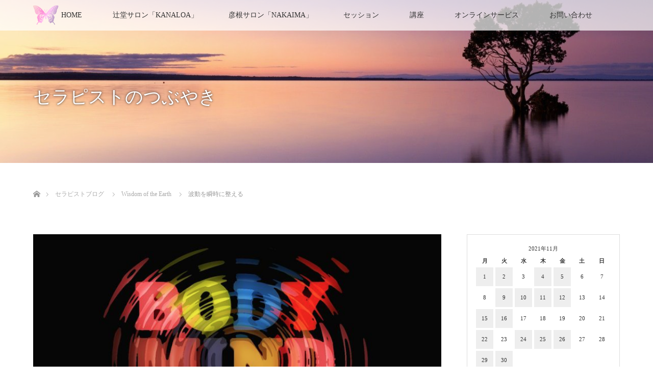

--- FILE ---
content_type: text/html; charset=UTF-8
request_url: http://kanaloart.com/2021/11/01/%E6%B3%A2%E5%8B%95%E3%82%92%E7%9E%AC%E6%99%82%E3%81%AB%E6%95%B4%E3%81%88%E3%82%8B/
body_size: 15034
content:
<!DOCTYPE html>
<html class="pc" lang="ja">
<head>
<meta charset="UTF-8">
<!--[if IE]><meta http-equiv="X-UA-Compatible" content="IE=edge"><![endif]-->
<meta name="viewport" content="width=device-width">
<title>波動を瞬時に整える | Healing Salon KANALOA</title>
<meta name="description" content="先週末、通勤時にまた金木犀の香りを感じました。今年は３回目？金木犀は温度変化を感じることによって花が咲く、と書いてある記事があったけど、確かに、寒くなったり暑くなったりが何度もあったよね。">
<link rel="pingback" href="http://kanaloart.com/xmlrpc.php">
<meta name='robots' content='max-image-preview:large' />
<link rel="alternate" type="application/rss+xml" title="Healing Salon KANALOA &raquo; フィード" href="http://kanaloart.com/feed/" />
<link rel="alternate" type="application/rss+xml" title="Healing Salon KANALOA &raquo; コメントフィード" href="http://kanaloart.com/comments/feed/" />
<link rel="alternate" title="oEmbed (JSON)" type="application/json+oembed" href="http://kanaloart.com/wp-json/oembed/1.0/embed?url=http%3A%2F%2Fkanaloart.com%2F2021%2F11%2F01%2F%25e6%25b3%25a2%25e5%258b%2595%25e3%2582%2592%25e7%259e%25ac%25e6%2599%2582%25e3%2581%25ab%25e6%2595%25b4%25e3%2581%2588%25e3%2582%258b%2F" />
<link rel="alternate" title="oEmbed (XML)" type="text/xml+oembed" href="http://kanaloart.com/wp-json/oembed/1.0/embed?url=http%3A%2F%2Fkanaloart.com%2F2021%2F11%2F01%2F%25e6%25b3%25a2%25e5%258b%2595%25e3%2582%2592%25e7%259e%25ac%25e6%2599%2582%25e3%2581%25ab%25e6%2595%25b4%25e3%2581%2588%25e3%2582%258b%2F&#038;format=xml" />
<style id='wp-img-auto-sizes-contain-inline-css' type='text/css'>
img:is([sizes=auto i],[sizes^="auto," i]){contain-intrinsic-size:3000px 1500px}
/*# sourceURL=wp-img-auto-sizes-contain-inline-css */
</style>
<link rel='stylesheet' id='style-css' href='http://kanaloart.com/wp-content/themes/lotus_tcd039/style.css?ver=2.0.2' type='text/css' media='all' />
<style id='wp-emoji-styles-inline-css' type='text/css'>

	img.wp-smiley, img.emoji {
		display: inline !important;
		border: none !important;
		box-shadow: none !important;
		height: 1em !important;
		width: 1em !important;
		margin: 0 0.07em !important;
		vertical-align: -0.1em !important;
		background: none !important;
		padding: 0 !important;
	}
/*# sourceURL=wp-emoji-styles-inline-css */
</style>
<link rel='stylesheet' id='wp-block-library-css' href='http://kanaloart.com/wp-includes/css/dist/block-library/style.min.css?ver=6.9' type='text/css' media='all' />
<style id='global-styles-inline-css' type='text/css'>
:root{--wp--preset--aspect-ratio--square: 1;--wp--preset--aspect-ratio--4-3: 4/3;--wp--preset--aspect-ratio--3-4: 3/4;--wp--preset--aspect-ratio--3-2: 3/2;--wp--preset--aspect-ratio--2-3: 2/3;--wp--preset--aspect-ratio--16-9: 16/9;--wp--preset--aspect-ratio--9-16: 9/16;--wp--preset--color--black: #000000;--wp--preset--color--cyan-bluish-gray: #abb8c3;--wp--preset--color--white: #ffffff;--wp--preset--color--pale-pink: #f78da7;--wp--preset--color--vivid-red: #cf2e2e;--wp--preset--color--luminous-vivid-orange: #ff6900;--wp--preset--color--luminous-vivid-amber: #fcb900;--wp--preset--color--light-green-cyan: #7bdcb5;--wp--preset--color--vivid-green-cyan: #00d084;--wp--preset--color--pale-cyan-blue: #8ed1fc;--wp--preset--color--vivid-cyan-blue: #0693e3;--wp--preset--color--vivid-purple: #9b51e0;--wp--preset--gradient--vivid-cyan-blue-to-vivid-purple: linear-gradient(135deg,rgb(6,147,227) 0%,rgb(155,81,224) 100%);--wp--preset--gradient--light-green-cyan-to-vivid-green-cyan: linear-gradient(135deg,rgb(122,220,180) 0%,rgb(0,208,130) 100%);--wp--preset--gradient--luminous-vivid-amber-to-luminous-vivid-orange: linear-gradient(135deg,rgb(252,185,0) 0%,rgb(255,105,0) 100%);--wp--preset--gradient--luminous-vivid-orange-to-vivid-red: linear-gradient(135deg,rgb(255,105,0) 0%,rgb(207,46,46) 100%);--wp--preset--gradient--very-light-gray-to-cyan-bluish-gray: linear-gradient(135deg,rgb(238,238,238) 0%,rgb(169,184,195) 100%);--wp--preset--gradient--cool-to-warm-spectrum: linear-gradient(135deg,rgb(74,234,220) 0%,rgb(151,120,209) 20%,rgb(207,42,186) 40%,rgb(238,44,130) 60%,rgb(251,105,98) 80%,rgb(254,248,76) 100%);--wp--preset--gradient--blush-light-purple: linear-gradient(135deg,rgb(255,206,236) 0%,rgb(152,150,240) 100%);--wp--preset--gradient--blush-bordeaux: linear-gradient(135deg,rgb(254,205,165) 0%,rgb(254,45,45) 50%,rgb(107,0,62) 100%);--wp--preset--gradient--luminous-dusk: linear-gradient(135deg,rgb(255,203,112) 0%,rgb(199,81,192) 50%,rgb(65,88,208) 100%);--wp--preset--gradient--pale-ocean: linear-gradient(135deg,rgb(255,245,203) 0%,rgb(182,227,212) 50%,rgb(51,167,181) 100%);--wp--preset--gradient--electric-grass: linear-gradient(135deg,rgb(202,248,128) 0%,rgb(113,206,126) 100%);--wp--preset--gradient--midnight: linear-gradient(135deg,rgb(2,3,129) 0%,rgb(40,116,252) 100%);--wp--preset--font-size--small: 13px;--wp--preset--font-size--medium: 20px;--wp--preset--font-size--large: 36px;--wp--preset--font-size--x-large: 42px;--wp--preset--spacing--20: 0.44rem;--wp--preset--spacing--30: 0.67rem;--wp--preset--spacing--40: 1rem;--wp--preset--spacing--50: 1.5rem;--wp--preset--spacing--60: 2.25rem;--wp--preset--spacing--70: 3.38rem;--wp--preset--spacing--80: 5.06rem;--wp--preset--shadow--natural: 6px 6px 9px rgba(0, 0, 0, 0.2);--wp--preset--shadow--deep: 12px 12px 50px rgba(0, 0, 0, 0.4);--wp--preset--shadow--sharp: 6px 6px 0px rgba(0, 0, 0, 0.2);--wp--preset--shadow--outlined: 6px 6px 0px -3px rgb(255, 255, 255), 6px 6px rgb(0, 0, 0);--wp--preset--shadow--crisp: 6px 6px 0px rgb(0, 0, 0);}:where(.is-layout-flex){gap: 0.5em;}:where(.is-layout-grid){gap: 0.5em;}body .is-layout-flex{display: flex;}.is-layout-flex{flex-wrap: wrap;align-items: center;}.is-layout-flex > :is(*, div){margin: 0;}body .is-layout-grid{display: grid;}.is-layout-grid > :is(*, div){margin: 0;}:where(.wp-block-columns.is-layout-flex){gap: 2em;}:where(.wp-block-columns.is-layout-grid){gap: 2em;}:where(.wp-block-post-template.is-layout-flex){gap: 1.25em;}:where(.wp-block-post-template.is-layout-grid){gap: 1.25em;}.has-black-color{color: var(--wp--preset--color--black) !important;}.has-cyan-bluish-gray-color{color: var(--wp--preset--color--cyan-bluish-gray) !important;}.has-white-color{color: var(--wp--preset--color--white) !important;}.has-pale-pink-color{color: var(--wp--preset--color--pale-pink) !important;}.has-vivid-red-color{color: var(--wp--preset--color--vivid-red) !important;}.has-luminous-vivid-orange-color{color: var(--wp--preset--color--luminous-vivid-orange) !important;}.has-luminous-vivid-amber-color{color: var(--wp--preset--color--luminous-vivid-amber) !important;}.has-light-green-cyan-color{color: var(--wp--preset--color--light-green-cyan) !important;}.has-vivid-green-cyan-color{color: var(--wp--preset--color--vivid-green-cyan) !important;}.has-pale-cyan-blue-color{color: var(--wp--preset--color--pale-cyan-blue) !important;}.has-vivid-cyan-blue-color{color: var(--wp--preset--color--vivid-cyan-blue) !important;}.has-vivid-purple-color{color: var(--wp--preset--color--vivid-purple) !important;}.has-black-background-color{background-color: var(--wp--preset--color--black) !important;}.has-cyan-bluish-gray-background-color{background-color: var(--wp--preset--color--cyan-bluish-gray) !important;}.has-white-background-color{background-color: var(--wp--preset--color--white) !important;}.has-pale-pink-background-color{background-color: var(--wp--preset--color--pale-pink) !important;}.has-vivid-red-background-color{background-color: var(--wp--preset--color--vivid-red) !important;}.has-luminous-vivid-orange-background-color{background-color: var(--wp--preset--color--luminous-vivid-orange) !important;}.has-luminous-vivid-amber-background-color{background-color: var(--wp--preset--color--luminous-vivid-amber) !important;}.has-light-green-cyan-background-color{background-color: var(--wp--preset--color--light-green-cyan) !important;}.has-vivid-green-cyan-background-color{background-color: var(--wp--preset--color--vivid-green-cyan) !important;}.has-pale-cyan-blue-background-color{background-color: var(--wp--preset--color--pale-cyan-blue) !important;}.has-vivid-cyan-blue-background-color{background-color: var(--wp--preset--color--vivid-cyan-blue) !important;}.has-vivid-purple-background-color{background-color: var(--wp--preset--color--vivid-purple) !important;}.has-black-border-color{border-color: var(--wp--preset--color--black) !important;}.has-cyan-bluish-gray-border-color{border-color: var(--wp--preset--color--cyan-bluish-gray) !important;}.has-white-border-color{border-color: var(--wp--preset--color--white) !important;}.has-pale-pink-border-color{border-color: var(--wp--preset--color--pale-pink) !important;}.has-vivid-red-border-color{border-color: var(--wp--preset--color--vivid-red) !important;}.has-luminous-vivid-orange-border-color{border-color: var(--wp--preset--color--luminous-vivid-orange) !important;}.has-luminous-vivid-amber-border-color{border-color: var(--wp--preset--color--luminous-vivid-amber) !important;}.has-light-green-cyan-border-color{border-color: var(--wp--preset--color--light-green-cyan) !important;}.has-vivid-green-cyan-border-color{border-color: var(--wp--preset--color--vivid-green-cyan) !important;}.has-pale-cyan-blue-border-color{border-color: var(--wp--preset--color--pale-cyan-blue) !important;}.has-vivid-cyan-blue-border-color{border-color: var(--wp--preset--color--vivid-cyan-blue) !important;}.has-vivid-purple-border-color{border-color: var(--wp--preset--color--vivid-purple) !important;}.has-vivid-cyan-blue-to-vivid-purple-gradient-background{background: var(--wp--preset--gradient--vivid-cyan-blue-to-vivid-purple) !important;}.has-light-green-cyan-to-vivid-green-cyan-gradient-background{background: var(--wp--preset--gradient--light-green-cyan-to-vivid-green-cyan) !important;}.has-luminous-vivid-amber-to-luminous-vivid-orange-gradient-background{background: var(--wp--preset--gradient--luminous-vivid-amber-to-luminous-vivid-orange) !important;}.has-luminous-vivid-orange-to-vivid-red-gradient-background{background: var(--wp--preset--gradient--luminous-vivid-orange-to-vivid-red) !important;}.has-very-light-gray-to-cyan-bluish-gray-gradient-background{background: var(--wp--preset--gradient--very-light-gray-to-cyan-bluish-gray) !important;}.has-cool-to-warm-spectrum-gradient-background{background: var(--wp--preset--gradient--cool-to-warm-spectrum) !important;}.has-blush-light-purple-gradient-background{background: var(--wp--preset--gradient--blush-light-purple) !important;}.has-blush-bordeaux-gradient-background{background: var(--wp--preset--gradient--blush-bordeaux) !important;}.has-luminous-dusk-gradient-background{background: var(--wp--preset--gradient--luminous-dusk) !important;}.has-pale-ocean-gradient-background{background: var(--wp--preset--gradient--pale-ocean) !important;}.has-electric-grass-gradient-background{background: var(--wp--preset--gradient--electric-grass) !important;}.has-midnight-gradient-background{background: var(--wp--preset--gradient--midnight) !important;}.has-small-font-size{font-size: var(--wp--preset--font-size--small) !important;}.has-medium-font-size{font-size: var(--wp--preset--font-size--medium) !important;}.has-large-font-size{font-size: var(--wp--preset--font-size--large) !important;}.has-x-large-font-size{font-size: var(--wp--preset--font-size--x-large) !important;}
/*# sourceURL=global-styles-inline-css */
</style>

<style id='classic-theme-styles-inline-css' type='text/css'>
/*! This file is auto-generated */
.wp-block-button__link{color:#fff;background-color:#32373c;border-radius:9999px;box-shadow:none;text-decoration:none;padding:calc(.667em + 2px) calc(1.333em + 2px);font-size:1.125em}.wp-block-file__button{background:#32373c;color:#fff;text-decoration:none}
/*# sourceURL=/wp-includes/css/classic-themes.min.css */
</style>
<link rel='stylesheet' id='wpdm-fonticon-css' href='http://kanaloart.com/wp-content/plugins/download-manager/assets/wpdm-iconfont/css/wpdm-icons.css?ver=6.9' type='text/css' media='all' />
<link rel='stylesheet' id='wpdm-front-css' href='http://kanaloart.com/wp-content/plugins/download-manager/assets/css/front.min.css?ver=6.9' type='text/css' media='all' />
<script type="text/javascript" src="http://kanaloart.com/wp-includes/js/jquery/jquery.min.js?ver=3.7.1" id="jquery-core-js"></script>
<script type="text/javascript" src="http://kanaloart.com/wp-includes/js/jquery/jquery-migrate.min.js?ver=3.4.1" id="jquery-migrate-js"></script>
<script type="text/javascript" src="http://kanaloart.com/wp-content/plugins/download-manager/assets/js/wpdm.min.js?ver=6.9" id="wpdm-frontend-js-js"></script>
<script type="text/javascript" id="wpdm-frontjs-js-extra">
/* <![CDATA[ */
var wpdm_url = {"home":"http://kanaloart.com/","site":"http://kanaloart.com/","ajax":"http://kanaloart.com/wp-admin/admin-ajax.php"};
var wpdm_js = {"spinner":"\u003Ci class=\"wpdm-icon wpdm-sun wpdm-spin\"\u003E\u003C/i\u003E","client_id":"e5f6a985f2456c0e08c6a231c5d2a06c"};
var wpdm_strings = {"pass_var":"\u30d1\u30b9\u30ef\u30fc\u30c9\u78ba\u8a8d\u5b8c\u4e86 !","pass_var_q":"\u30c0\u30a6\u30f3\u30ed\u30fc\u30c9\u3092\u958b\u59cb\u3059\u308b\u306b\u306f\u3001\u6b21\u306e\u30dc\u30bf\u30f3\u3092\u30af\u30ea\u30c3\u30af\u3057\u3066\u304f\u3060\u3055\u3044\u3002","start_dl":"\u30c0\u30a6\u30f3\u30ed\u30fc\u30c9\u958b\u59cb"};
//# sourceURL=wpdm-frontjs-js-extra
/* ]]> */
</script>
<script type="text/javascript" src="http://kanaloart.com/wp-content/plugins/download-manager/assets/js/front.min.js?ver=3.3.37" id="wpdm-frontjs-js"></script>
<link rel="https://api.w.org/" href="http://kanaloart.com/wp-json/" /><link rel="alternate" title="JSON" type="application/json" href="http://kanaloart.com/wp-json/wp/v2/posts/3103" /><link rel="canonical" href="http://kanaloart.com/2021/11/01/%e6%b3%a2%e5%8b%95%e3%82%92%e7%9e%ac%e6%99%82%e3%81%ab%e6%95%b4%e3%81%88%e3%82%8b/" />
<link rel='shortlink' href='http://kanaloart.com/?p=3103' />

<link rel="stylesheet" media="screen and (max-width:770px)" href="http://kanaloart.com/wp-content/themes/lotus_tcd039/responsive.css?ver=2.0.2">
<link rel="stylesheet" href="http://kanaloart.com/wp-content/themes/lotus_tcd039/css/footer-bar.css?ver=2.0.2">

<script src="http://kanaloart.com/wp-content/themes/lotus_tcd039/js/jquery.easing.1.3.js?ver=2.0.2"></script>
<script src="http://kanaloart.com/wp-content/themes/lotus_tcd039/js/jscript.js?ver=2.0.2"></script>
<script src="http://kanaloart.com/wp-content/themes/lotus_tcd039/js/functions.js?ver=2.0.2"></script>
<script src="http://kanaloart.com/wp-content/themes/lotus_tcd039/js/comment.js?ver=2.0.2"></script>
<script src="http://kanaloart.com/wp-content/themes/lotus_tcd039/js/header_fix.js?ver=2.0.2"></script>

<style type="text/css">
body, input, textarea { font-family: "Times New Roman" , "游明朝" , "Yu Mincho" , "游明朝体" , "YuMincho" , "ヒラギノ明朝 Pro W3" , "Hiragino Mincho Pro" , "HiraMinProN-W3" , "HGS明朝E" , "ＭＳ Ｐ明朝" , "MS PMincho" , serif; }
.rich_font { font-weight:500; font-family: "Times New Roman" , "游明朝" , "Yu Mincho" , "游明朝体" , "YuMincho" , "ヒラギノ明朝 Pro W3" , "Hiragino Mincho Pro" , "HiraMinProN-W3" , "HGS明朝E" , "ＭＳ Ｐ明朝" , "MS PMincho" , serif; }

body { font-size:15px; }

.pc #header .logo { font-size:21px; }
.mobile #header .logo { font-size:18px; }
.pc #header .desc { font-size:12px; }
#footer_logo .logo { font-size:40px; }
#footer_logo .desc { font-size:12px; }
.pc #header #logo_text_fixed .logo { font-size:21px; }

.index_box_list .image img, #index_blog_list li .image img, #related_post li a.image img, .styled_post_list1 .image img, #recent_news .image img{
  -webkit-transition: all 0.35s ease-in-out; -moz-transition: all 0.35s ease-in-out; transition: all 0.35s ease-in-out;
  -webkit-transform: scale(1); -moz-transform: scale(1); -ms-transform: scale(1); -o-transform: scale(1); transform: scale(1);
  -webkit-backface-visibility:hidden; backface-visibility:hidden;
}
.index_box_list .image a:hover img, #index_blog_list li .image:hover img, #related_post li a.image:hover img, .styled_post_list1 .image:hover img, #recent_news .image:hover img{
 -webkit-transform: scale(1.2); -moz-transform: scale(1.2); -ms-transform: scale(1.2); -o-transform: scale(1.2); transform: scale(1.2);
}

.pc .home #header_top{ background:rgba(255,255,255,1) }
.pc .home #global_menu{ background:rgba(255,255,255,0.7) }
.pc .header_fix #header{ background:rgba(255,255,255,1) }
	.pc .not_home #header{ background:rgba(255,255,255,0.7) }
.pc .not_home.header_fix2 #header{ background:rgba(255,255,255,1) }
.pc #global_menu > ul > li > a{ color:#333333; }

.pc #index_content2 .catchphrase .headline { font-size:40px; }
.pc #index_content2 .catchphrase .desc { font-size:15px; }

#post_title { font-size:30px; }
.post_content { font-size:15px; }

a:hover, #comment_header ul li a:hover, .pc #global_menu > ul > li.active > a, .pc #global_menu li.current-menu-item > a, .pc #global_menu > ul > li > a:hover, #header_logo .logo a:hover, #bread_crumb li.home a:hover:before, #bread_crumb li a:hover,
 .footer_menu li:first-child a, .footer_menu li:only-child a, #previous_next_post a:hover, .color_headline
  { color:#D86F7C; }

.pc #global_menu ul ul a, #return_top a, .next_page_link a:hover, .page_navi a:hover, .collapse_category_list li a:hover .count, .index_archive_link a:hover, .slick-arrow:hover, #header_logo_index .link:hover,
 #previous_next_page a:hover, .page_navi p.back a:hover, .collapse_category_list li a:hover .count, .mobile #global_menu li a:hover,
  #wp-calendar td a:hover, #wp-calendar #prev a:hover, #wp-calendar #next a:hover, .widget_search #search-btn input:hover, .widget_search #searchsubmit:hover, .side_widget.google_search #searchsubmit:hover,
   #submit_comment:hover, #comment_header ul li a:hover, #comment_header ul li.comment_switch_active a, #comment_header #comment_closed p, #post_pagination a:hover, #post_pagination p, a.menu_button:hover, .mobile .footer_menu a:hover, .mobile #footer_menu_bottom li a:hover
    { background-color:#D86F7C; }

.pc #global_menu ul ul a:hover, #return_top a:hover
 { background-color:#BD5E68; }

.side_headline, #footer_address, #recent_news .headline, .page_navi span.current
 { background-color:#F2D2D0; }

#index_content1_top
 { background-color:#F1D2D0; }

#comment_textarea textarea:focus, #guest_info input:focus, #comment_header ul li a:hover, #comment_header ul li.comment_switch_active a, #comment_header #comment_closed p
 { border-color:#D86F7C; }

#comment_header ul li.comment_switch_active a:after, #comment_header #comment_closed p:after
 { border-color:#D86F7C transparent transparent transparent; }

.collapse_category_list li a:before
 { border-color: transparent transparent transparent #D86F7C; }


  #site_loader_spinner { border:4px solid rgba(216,111,124,0.2); border-top-color:#D86F7C; }


</style>


<script type="text/javascript">
jQuery(document).ready(function($){
  $('a').not('a[href^="#"], a[href^="tel"], [href^="javascript:void(0);"], a[target="_blank"]').click(function(){
    var pass = $(this).attr("href");
    $('body').fadeOut();
    setTimeout(function(){
      location.href = pass;
    },300);
    return false;
  });
});
</script>


<style type="text/css"></style><meta name="generator" content="WordPress Download Manager 3.3.37" />
                <style>
        /* WPDM Link Template Styles */        </style>
                <style>

            :root {
                --color-primary: #4a8eff;
                --color-primary-rgb: 74, 142, 255;
                --color-primary-hover: #5998ff;
                --color-primary-active: #3281ff;
                --clr-sec: #6c757d;
                --clr-sec-rgb: 108, 117, 125;
                --clr-sec-hover: #6c757d;
                --clr-sec-active: #6c757d;
                --color-secondary: #6c757d;
                --color-secondary-rgb: 108, 117, 125;
                --color-secondary-hover: #6c757d;
                --color-secondary-active: #6c757d;
                --color-success: #018e11;
                --color-success-rgb: 1, 142, 17;
                --color-success-hover: #0aad01;
                --color-success-active: #0c8c01;
                --color-info: #2CA8FF;
                --color-info-rgb: 44, 168, 255;
                --color-info-hover: #2CA8FF;
                --color-info-active: #2CA8FF;
                --color-warning: #FFB236;
                --color-warning-rgb: 255, 178, 54;
                --color-warning-hover: #FFB236;
                --color-warning-active: #FFB236;
                --color-danger: #ff5062;
                --color-danger-rgb: 255, 80, 98;
                --color-danger-hover: #ff5062;
                --color-danger-active: #ff5062;
                --color-green: #30b570;
                --color-blue: #0073ff;
                --color-purple: #8557D3;
                --color-red: #ff5062;
                --color-muted: rgba(69, 89, 122, 0.6);
                --wpdm-font: "Sen", -apple-system, BlinkMacSystemFont, "Segoe UI", Roboto, Helvetica, Arial, sans-serif, "Apple Color Emoji", "Segoe UI Emoji", "Segoe UI Symbol";
            }

            .wpdm-download-link.btn.btn-primary {
                border-radius: 4px;
            }


        </style>
        </head>
<body id="body" class="wp-singular post-template-default single single-post postid-3103 single-format-standard wp-theme-lotus_tcd039 not_home fix_top">

<div id="site_loader_overlay">
 <div id="site_loader_spinner"></div>
</div>

 <div id="header">
  <div id="header_top">
   <div id="header_logo">
    <div id="logo_image">
 <h1 class="logo">
  <a href="http://kanaloart.com/" title="Healing Salon KANALOA" data-label="Healing Salon KANALOA"><img class="h_logo" src="http://kanaloart.com/wp-content/uploads/2018/10/kanaloa-logo.png?1769234721" alt="Healing Salon KANALOA" title="Healing Salon KANALOA" /></a>
 </h1>
</div>
   </div>
  </div><!-- END #header_top -->
    <div id="header_bottom">
   <a href="#" class="menu_button"><span>menu</span></a>
   <div id="logo_image_fixed">
 <p class="logo"><a href="http://kanaloart.com/" title="Healing Salon KANALOA"><img class="s_logo" src="http://kanaloart.com/wp-content/uploads/2018/10/kotoi-logo1.png?1769234721" alt="Healing Salon KANALOA" title="Healing Salon KANALOA" /></a></p>
</div>
   <div id="global_menu">
    <ul id="menu-%e3%83%88%e3%83%83%e3%83%97" class="menu"><li id="menu-item-120" class="menu-item menu-item-type-post_type menu-item-object-page menu-item-home menu-item-120"><a href="http://kanaloart.com/">HOME</a></li>
<li id="menu-item-210" class="menu-item menu-item-type-custom menu-item-object-custom menu-item-210"><a href="http://kanaloart.com/サロンについて/">辻堂サロン「KANALOA」</a></li>
<li id="menu-item-5740" class="menu-item menu-item-type-post_type menu-item-object-page menu-item-5740"><a href="http://kanaloart.com/%e9%a6%99%e3%82%8alab-nakaima/">彦根サロン「NAKAIMA」</a></li>
<li id="menu-item-558" class="menu-item menu-item-type-post_type menu-item-object-page menu-item-has-children menu-item-558"><a href="http://kanaloart.com/session/">セッション</a>
<ul class="sub-menu">
	<li id="menu-item-6572" class="menu-item menu-item-type-custom menu-item-object-custom menu-item-6572"><a href="http://kanaloart.com/セッションメニュー/0th_medicine/">原点回帰プログラム</a></li>
	<li id="menu-item-5767" class="menu-item menu-item-type-custom menu-item-object-custom menu-item-5767"><a href="http://kanaloart.com/セッションメニュー/1st_medicine/">アロマチャクラヒーリング</a></li>
	<li id="menu-item-2538" class="menu-item menu-item-type-custom menu-item-object-custom menu-item-2538"><a href="http://kanaloart.com/セッションメニュー/2nd_medicine/">アロマ潤いケアセッション</a></li>
	<li id="menu-item-1346" class="menu-item menu-item-type-custom menu-item-object-custom menu-item-1346"><a href="http://kanaloart.com/セッションメニュー/3rd_medicine/">統合セルフケアセッション</a></li>
	<li id="menu-item-192" class="menu-item menu-item-type-custom menu-item-object-custom menu-item-192"><a href="http://kanaloart.com/セッションメニュー/温熱/">サウナトリートメント(期間限定)</a></li>
</ul>
</li>
<li id="menu-item-6683" class="menu-item menu-item-type-custom menu-item-object-custom menu-item-has-children menu-item-6683"><a href="http://kanaloart.com/class/">講座</a>
<ul class="sub-menu">
	<li id="menu-item-198" class="menu-item menu-item-type-custom menu-item-object-custom menu-item-198"><a href="http://kanaloart.com/class/wote基礎/">WOTE 精油＋蒸留基礎講座</a></li>
	<li id="menu-item-199" class="menu-item menu-item-type-custom menu-item-object-custom menu-item-199"><a href="http://kanaloart.com/class/wote認定講座/">WOTE 認定講座(レベル1)</a></li>
</ul>
</li>
<li id="menu-item-6484" class="menu-item menu-item-type-custom menu-item-object-custom menu-item-6484"><a href="http://kanaloart.com/オンラインショップ一覧/">オンラインサービス</a></li>
<li id="menu-item-53" class="menu-item menu-item-type-post_type menu-item-object-page menu-item-53"><a href="http://kanaloart.com/%e3%81%8a%e5%95%8f%e3%81%84%e5%90%88%e3%82%8f%e3%81%9b%e3%83%bb%e3%81%94%e4%ba%88%e7%b4%84/">お問い合わせ</a></li>
</ul>   </div>
  </div><!-- END #header_bottom -->
   </div><!-- END #header -->

    
 <div id="main_contents" class="clearfix">

<div id="header_image">
 <div class="image"><img src="http://kanaloart.com/wp-content/uploads/2020/10/スクリーンショット-2020-10-16-10.22.10-1280x320.png" title="" alt="" /></div>
 <div class="caption" style="text-shadow:0px 0px 4px #333333; color:#FFFFFF; ">
  <p class="title rich_font" style="font-size:35px;">セラピストのつぶやき</p>
 </div>
</div>

<div id="bread_crumb">

<ul class="clearfix">
 <li itemscope="itemscope" itemtype="http://data-vocabulary.org/Breadcrumb" class="home"><a itemprop="url" href="http://kanaloart.com/"><span itemprop="title" >ホーム</span></a></li>

 <li itemscope="itemscope" itemtype="http://data-vocabulary.org/Breadcrumb"><a itemprop="url" href="http://kanaloart.com/2021/11/01/%e6%b3%a2%e5%8b%95%e3%82%92%e7%9e%ac%e6%99%82%e3%81%ab%e6%95%b4%e3%81%88%e3%82%8b/"><span itemprop="title" >セラピストブログ</span></a></li>
 <li itemscope="itemscope" itemtype="http://data-vocabulary.org/Breadcrumb">
   <a itemprop="url" href="http://kanaloart.com/category/%e3%82%a2%e3%83%ad%e3%83%9e%e9%96%a2%e9%80%a3/wisdom-of-the-earth/"><span itemprop="title">Wisdom of the Earth</span></a>
     </li>
 <li class="last">波動を瞬時に整える</li>

</ul>
</div>

<div id="main_col" class="clearfix">

<div id="left_col">

 
 <div id="article">

      <div id="post_image">
   <img width="770" height="480" src="http://kanaloart.com/wp-content/uploads/2021/11/スクリーンショット-2021-11-01-7.57.35-770x480.png" class="attachment-size5 size-size5 wp-post-image" alt="" decoding="async" fetchpriority="high" />  </div>
    
  <ul id="post_meta_top" class="clearfix">
   <li class="date"><time class="entry-date updated" datetime="2021-11-01T08:05:19+09:00">2021.11.1</time></li>   <li class="category"><a href="http://kanaloart.com/category/%e3%82%a2%e3%83%ad%e3%83%9e%e9%96%a2%e9%80%a3/wisdom-of-the-earth/">Wisdom of the Earth</a>
</li>  </ul>

  <h2 id="post_title" class="rich_font color_headline">波動を瞬時に整える</h2>

  
 <!-- banner2 -->
 
  <div class="post_content clearfix">
   <p>先週末、通勤時にまた金木犀の香りを感じました。<br />
今年は３回目？</p>
<p>金木犀は温度変化を感じることによって花が咲く、<br />
と書いてある記事があったけど、<br />
確かに、寒くなったり暑くなったりが何度もあったよね。</p>
<p>でもこんなにもお花が何度も咲くということは、<br />
人々にもっと心を開くように、<br />
魂ともっと繋がって本来の自分を思い出すように、<br />
何度も何度も促しているのかなと思ったりしています<img decoding="async" src="https://stat100.ameba.jp/blog/ucs/img/char/char3/007.png" draggable="false" alt="照れ" height="24" width="24"></p>
<p><a href="https://stat.ameba.jp/user_images/20210930/07/kanaloart/6e/08/p/o1054077815008649975.png"><img decoding="async" src="https://stat.ameba.jp/user_images/20210930/07/kanaloart/6e/08/p/o1054077815008649975.png" width="420" height="310" alt=""></a></p>
<p>そんな先週はオンラインにて<br />
Wisdom of the Earth認定講座（レベル１）開催しました。</p>
<p>今回は子育て中のお母さんお二人、<br />
設定したスケジュールがぴったり合ったということと同じく、<br />
なんとお子様の年齢も近いという偶然。</p>
<p>オンラインでもリアル開催と同様、<br />
３日間かけて講座を行いますが、<br />
かなりボリューミーな講座内容をこなすのは結構至難の業です<img loading="lazy" decoding="async" src="https://stat100.ameba.jp/blog/ucs/img/char/char3/001.png" draggable="false" alt="爆　　笑" height="24" width="24"></p>
<p>レベル１で勉強する精油は１００種類くらいありますが、<br />
オンラインの場合、<a href="https://kanaloart.stores.jp/items/6046b5616e84d543ac97c943" target="_blank" rel="noopener">精油セット</a>をお送りしているので、<br />
７３種類の精油、<br />
２種類のナッツオイル、<br />
２種類の芳香蒸留水をお手元にお届けして<br />
その全ての精油についてお勉強します。</p>
<p><a href="https://stat.ameba.jp/user_images/20211007/07/kanaloart/6b/3d/j/o1600096415012111326.jpg"><img loading="lazy" decoding="async" src="https://stat.ameba.jp/user_images/20211007/07/kanaloart/6b/3d/j/o1600096415012111326.jpg" width="420" height="253" alt=""></a></p>
<p><a href="https://stat.ameba.jp/user_images/20210308/07/kanaloart/b9/98/j/o2948220114907131409.jpg"><img loading="lazy" decoding="async" src="https://stat.ameba.jp/user_images/20210308/07/kanaloart/b9/98/j/o2948220114907131409.jpg" width="420" height="314" alt=""></a></p>
<p>それ以外に、<br />
Wisdom of the Earthのこと、<br />
宇宙的なこと、<br />
人間と植物の関係性、<br />
精油業界にて現実社会で起こっていることなどなど、</p>
<p>幅広い内容を全部をやり終えてほっと一安心<img loading="lazy" decoding="async" src="https://stat100.ameba.jp/blog/ucs/img/char/char3/081.png" draggable="false" alt="ハート" height="24" width="24"></p>
<p><a href="https://stat.ameba.jp/user_images/20211101/07/kanaloart/42/e2/p/o1796103215024475589.png"><img loading="lazy" decoding="async" src="https://stat.ameba.jp/user_images/20211101/07/kanaloart/42/e2/p/o1796103215024475589.png" width="420" height="241" alt=""></a></p>
<p>私自身がこの精油を出会ってから約７年が経ちます。</p>
<p>いつも興味がある様々のことを学び、深めてきましたが、<br />
これほど長く深く取り扱っているもの、付き合ってきたものは<br />
この精油の学びだけかもしれません。</p>
<p>そしてこの精油にたどり着くまで、<br />
（とは言っても１年弱くらいの年月ですが）<br />
いろんなメーカーの精油を使ってきて試してみて<br />
でもなんとなくピンとくる精油がなくて、、、</p>
<p>最終的に<br />
Wisdom of the Earthの精油に出会ってからの私自身の変化を<br />
こんなにも感じることは今までなかったと思います。</p>
<p>特に<br />
<span style="color:#FF0000;">「全てを委ねることに対する信頼」<br />
「何かあったら植物が助けてくれるということへの信頼」<br />
「誰しもそのままで完璧であるという確信」<br />
「自分自身でいることへの安心感」</span></p>
<p><span style="color:#FF0000;">精油の波動、バイブレーションを感じるだけで「自分が整う」</span>という<br />
植物の素晴らしい恩恵を毎日受けているからだと思います。</p>
<p>お二人の最後の感想の中でも、こんな言葉が出てきました。</p>
<p><span style="color:#0000FF;">もっと委ねてみようと思う！<br />
そのサポートとして精油を使っていく。<br />
また、波動を整えること、香りを楽しむこととしての<br />
サポーターとして使っていきたい！</span></p>
<p>自分の波動を整えていきたい！<br />
思考でなんとかしようと思わず、精油の力を借りたい！</p>
<p>波動、エネルギー、バイブレーション。</p>
<p>この世は全てエネルギーでできているからこそ、<br />
そのエネルギーを整えるために<br />
植物の力、植物の叡智は素晴らしい効果を発揮します。</p>
<p>日常生活の中に簡単に取り入れられて、<br />
いい香りを纏いながら、気づいたら人生が整っているだなんて、<br />
最高です<img loading="lazy" decoding="async" src="https://stat100.ameba.jp/blog/ucs/img/char/char3/089.png" draggable="false" alt="星" height="24" width="24"></p>
<p>次回、オンライン開催を追加しました。<br />
2021/12/9(木)、12/10(金)、12/13(月)の３日間の予定です。</p>
<p>リクエスト開催を主に行なっておりますので、<br />
ご希望の方はお気軽に<a href="http://kanaloart.com/お問い合わせ・ご予約/" target="_blank" rel="noopener">お問い合わせ</a>ください<img loading="lazy" decoding="async" src="https://stat100.ameba.jp/blog/ucs/img/char/char3/088.png" draggable="false" alt="キラキラ" height="24" width="24"></p>
     </div>

    <div class="single_share clearfix" id="single_share_bottom">
   
<!--Type1-->

<div id="share_top1">

 

<div class="sns mt10 mb45">
<ul class="type1 clearfix">
<!--Twitterボタン-->
<li class="twitter">
<a href="http://twitter.com/share?text=%E6%B3%A2%E5%8B%95%E3%82%92%E7%9E%AC%E6%99%82%E3%81%AB%E6%95%B4%E3%81%88%E3%82%8B&url=http%3A%2F%2Fkanaloart.com%2F2021%2F11%2F01%2F%25e6%25b3%25a2%25e5%258b%2595%25e3%2582%2592%25e7%259e%25ac%25e6%2599%2582%25e3%2581%25ab%25e6%2595%25b4%25e3%2581%2588%25e3%2582%258b%2F&via=yuki_kanaloart&tw_p=tweetbutton&related=yuki_kanaloart" onclick="javascript:window.open(this.href, '', 'menubar=no,toolbar=no,resizable=yes,scrollbars=yes,height=400,width=600');return false;"><i class="icon-twitter"></i><span class="ttl">Tweet</span><span class="share-count"></span></a></li>

<!--Facebookボタン-->
<li class="facebook">
<a href="//www.facebook.com/sharer/sharer.php?u=http://kanaloart.com/2021/11/01/%e6%b3%a2%e5%8b%95%e3%82%92%e7%9e%ac%e6%99%82%e3%81%ab%e6%95%b4%e3%81%88%e3%82%8b/&amp;t=%E6%B3%A2%E5%8B%95%E3%82%92%E7%9E%AC%E6%99%82%E3%81%AB%E6%95%B4%E3%81%88%E3%82%8B" class="facebook-btn-icon-link" target="blank" rel="nofollow"><i class="icon-facebook"></i><span class="ttl">Share</span><span class="share-count"></span></a></li>







</ul>
</div>

</div>


<!--Type2-->

<!--Type3-->

<!--Type4-->

<!--Type5-->
  </div>
  
    <ul id="post_meta_bottom" class="clearfix">
      <li class="post_category"><a href="http://kanaloart.com/category/%e3%82%a2%e3%83%ad%e3%83%9e%e9%96%a2%e9%80%a3/wisdom-of-the-earth/" rel="category tag">Wisdom of the Earth</a></li>        </ul>
  
    <div id="previous_next_post" class="clearfix">
   <div class='prev_post'><a href='http://kanaloart.com/2021/10/28/%e7%84%a1%e8%82%a5%e6%96%99%e6%a0%bd%e5%9f%b9%e3%81%ae%e6%a5%bd%e3%81%97%e3%81%bf/' title='無肥料栽培の楽しみ'><img width="200" height="200" src="http://kanaloart.com/wp-content/uploads/2021/10/DSC_6539-200x200.jpg" class="attachment-size1 size-size1 wp-post-image" alt="" decoding="async" loading="lazy" srcset="http://kanaloart.com/wp-content/uploads/2021/10/DSC_6539-200x200.jpg 200w, http://kanaloart.com/wp-content/uploads/2021/10/DSC_6539-150x150.jpg 150w, http://kanaloart.com/wp-content/uploads/2021/10/DSC_6539-300x300.jpg 300w, http://kanaloart.com/wp-content/uploads/2021/10/DSC_6539-120x120.jpg 120w" sizes="auto, (max-width: 200px) 100vw, 200px" /><span class='title'>無肥料栽培の楽しみ</span></a></div>
<div class='next_post'><a href='http://kanaloart.com/2021/11/02/%e6%9f%bf%e3%81%ae%e3%81%9d%e3%81%ae%e5%be%8c/' title='柿のその後'><img width="200" height="200" src="http://kanaloart.com/wp-content/uploads/2021/11/DSC_6565-200x200.jpg" class="attachment-size1 size-size1 wp-post-image" alt="" decoding="async" loading="lazy" srcset="http://kanaloart.com/wp-content/uploads/2021/11/DSC_6565-200x200.jpg 200w, http://kanaloart.com/wp-content/uploads/2021/11/DSC_6565-150x150.jpg 150w, http://kanaloart.com/wp-content/uploads/2021/11/DSC_6565-300x300.jpg 300w, http://kanaloart.com/wp-content/uploads/2021/11/DSC_6565-120x120.jpg 120w" sizes="auto, (max-width: 200px) 100vw, 200px" /><span class='title'>柿のその後</span></a></div>
  </div>
  
 </div><!-- END #article -->

 <!-- banner1 -->
 
 
 
 



  <div id="comments">

 


 
 </div><!-- #comment end -->

</div><!-- END #left_col -->


  <div id="side_col">
  <div class="side_widget clearfix widget_calendar" id="calendar-2">
<div id="calendar_wrap" class="calendar_wrap"><table id="wp-calendar" class="wp-calendar-table">
	<caption>2021年11月</caption>
	<thead>
	<tr>
		<th scope="col" aria-label="月曜日">月</th>
		<th scope="col" aria-label="火曜日">火</th>
		<th scope="col" aria-label="水曜日">水</th>
		<th scope="col" aria-label="木曜日">木</th>
		<th scope="col" aria-label="金曜日">金</th>
		<th scope="col" aria-label="土曜日">土</th>
		<th scope="col" aria-label="日曜日">日</th>
	</tr>
	</thead>
	<tbody>
	<tr><td><a href="http://kanaloart.com/2021/11/01/" aria-label="2021年11月1日 に投稿を公開">1</a></td><td><a href="http://kanaloart.com/2021/11/02/" aria-label="2021年11月2日 に投稿を公開">2</a></td><td>3</td><td><a href="http://kanaloart.com/2021/11/04/" aria-label="2021年11月4日 に投稿を公開">4</a></td><td><a href="http://kanaloart.com/2021/11/05/" aria-label="2021年11月5日 に投稿を公開">5</a></td><td>6</td><td>7</td>
	</tr>
	<tr>
		<td>8</td><td><a href="http://kanaloart.com/2021/11/09/" aria-label="2021年11月9日 に投稿を公開">9</a></td><td><a href="http://kanaloart.com/2021/11/10/" aria-label="2021年11月10日 に投稿を公開">10</a></td><td><a href="http://kanaloart.com/2021/11/11/" aria-label="2021年11月11日 に投稿を公開">11</a></td><td><a href="http://kanaloart.com/2021/11/12/" aria-label="2021年11月12日 に投稿を公開">12</a></td><td>13</td><td>14</td>
	</tr>
	<tr>
		<td><a href="http://kanaloart.com/2021/11/15/" aria-label="2021年11月15日 に投稿を公開">15</a></td><td><a href="http://kanaloart.com/2021/11/16/" aria-label="2021年11月16日 に投稿を公開">16</a></td><td>17</td><td>18</td><td>19</td><td>20</td><td>21</td>
	</tr>
	<tr>
		<td><a href="http://kanaloart.com/2021/11/22/" aria-label="2021年11月22日 に投稿を公開">22</a></td><td>23</td><td><a href="http://kanaloart.com/2021/11/24/" aria-label="2021年11月24日 に投稿を公開">24</a></td><td><a href="http://kanaloart.com/2021/11/25/" aria-label="2021年11月25日 に投稿を公開">25</a></td><td><a href="http://kanaloart.com/2021/11/26/" aria-label="2021年11月26日 に投稿を公開">26</a></td><td>27</td><td>28</td>
	</tr>
	<tr>
		<td><a href="http://kanaloart.com/2021/11/29/" aria-label="2021年11月29日 に投稿を公開">29</a></td><td><a href="http://kanaloart.com/2021/11/30/" aria-label="2021年11月30日 に投稿を公開">30</a></td>
		<td class="pad" colspan="5">&nbsp;</td>
	</tr>
	</tbody>
	</table><nav aria-label="前と次の月" class="wp-calendar-nav">
		<span class="wp-calendar-nav-prev"><a href="http://kanaloart.com/2021/10/">&laquo; 10月</a></span>
		<span class="pad">&nbsp;</span>
		<span class="wp-calendar-nav-next"><a href="http://kanaloart.com/2021/12/">12月 &raquo;</a></span>
	</nav></div></div>
 </div>
 

</div><!-- END #main_col -->


 </div><!-- END #main_contents -->

<div id="footer_wrapper">
 <div id="footer_top">
  <div id="footer_top_inner">

   <!-- footer logo -->
   <div id="footer_logo">
    <div class="logo_area">
 <p class="logo"><a href="http://kanaloart.com/" title="Healing Salon KANALOA"><img class="f_logo" src="http://kanaloart.com/wp-content/uploads/2018/10/kanaloa-logo.png?1769234721" alt="Healing Salon KANALOA" title="Healing Salon KANALOA" /></a></p>
</div>
   </div>

   <!-- footer menu -->
      <div id="footer_menu" class="clearfix">
        <div id="footer-menu1" class="footer_menu clearfix">
     <ul id="menu-%e3%83%88%e3%83%83%e3%83%97-1" class="menu"><li class="menu-item menu-item-type-post_type menu-item-object-page menu-item-home menu-item-120"><a href="http://kanaloart.com/">HOME</a></li>
<li class="menu-item menu-item-type-custom menu-item-object-custom menu-item-210"><a href="http://kanaloart.com/サロンについて/">辻堂サロン「KANALOA」</a></li>
<li class="menu-item menu-item-type-post_type menu-item-object-page menu-item-5740"><a href="http://kanaloart.com/%e9%a6%99%e3%82%8alab-nakaima/">彦根サロン「NAKAIMA」</a></li>
<li class="menu-item menu-item-type-post_type menu-item-object-page menu-item-558"><a href="http://kanaloart.com/session/">セッション</a></li>
<li class="menu-item menu-item-type-custom menu-item-object-custom menu-item-6683"><a href="http://kanaloart.com/class/">講座</a></li>
<li class="menu-item menu-item-type-custom menu-item-object-custom menu-item-6484"><a href="http://kanaloart.com/オンラインショップ一覧/">オンラインサービス</a></li>
<li class="menu-item menu-item-type-post_type menu-item-object-page menu-item-53"><a href="http://kanaloart.com/%e3%81%8a%e5%95%8f%e3%81%84%e5%90%88%e3%82%8f%e3%81%9b%e3%83%bb%e3%81%94%e4%ba%88%e7%b4%84/">お問い合わせ</a></li>
</ul>    </div>
                           </div>
   

  </div><!-- END #footer_top_inner -->
 </div><!-- END #footer_top -->

    <p id="footer_address"><span class="mr10">Healing Salon KANALOA</span><span class="ml10">090-1884-2343</span></p>
   
 <div id="footer_bottom">
  <div id="footer_bottom_inner" class="clearfix">
   <!-- social button -->
      <ul class="clearfix" id="footer_social_link">
        <li class="twitter"><a class="target_blank" href="https://twitter.com/yuki_kanaloart">Twitter</a></li>
            <li class="facebook"><a class="target_blank" href="https://www.facebook.com/kanaloart/">Facebook</a></li>
            <li class="insta"><a class="target_blank" href="https://www.instagram.com/yuki_kanaloart/">Instagram</a></li>
                       </ul>
      <p id="copyright">Copyright &copy;&nbsp; <a href="http://kanaloart.com/">Healing Salon KANALOA</a></p>

  </div><!-- END #footer_bottom_inner -->
 </div><!-- END #footer_bottom -->
</div><!-- /footer_wrapper -->


 <div id="return_top">
  <a href="#body"><span>PAGE TOP</span></a>
 </div>


 <script>

 jQuery(window).bind("unload",function(){});

 jQuery(document).ready(function($){

  function after_load() {
   $('#site_loader_spinner').delay(300).addClass('fade_out');
   $('#site_loader_overlay').delay(600).addClass('fade_out');
   $('#site_loader_spinner').delay(600).fadeOut(100);
   $('#site_loader_overlay').delay(900).fadeOut(100);
        }


  $(window).load(function () {
    after_load();
  });
 
  $(function(){
    setTimeout(function(){
      if( $('#site_loader_overlay').is(':visible') ) {
        after_load();
      }
    }, 3000);
  });

 });
 </script>

 
 
 <!-- facebook share button code -->
 <div id="fb-root"></div>
 <script>
 (function(d, s, id) {
   var js, fjs = d.getElementsByTagName(s)[0];
   if (d.getElementById(id)) return;
   js = d.createElement(s); js.id = id;
   js.src = "//connect.facebook.net/ja_JP/sdk.js#xfbml=1&version=v2.5";
   fjs.parentNode.insertBefore(js, fjs);
 }(document, 'script', 'facebook-jssdk'));
 </script>

 

<script type="speculationrules">
{"prefetch":[{"source":"document","where":{"and":[{"href_matches":"/*"},{"not":{"href_matches":["/wp-*.php","/wp-admin/*","/wp-content/uploads/*","/wp-content/*","/wp-content/plugins/*","/wp-content/themes/lotus_tcd039/*","/*\\?(.+)"]}},{"not":{"selector_matches":"a[rel~=\"nofollow\"]"}},{"not":{"selector_matches":".no-prefetch, .no-prefetch a"}}]},"eagerness":"conservative"}]}
</script>
            <script>
                const abmsg = "We noticed an ad blocker. Consider whitelisting us to support the site ❤️";
                const abmsgd = "download";
                const iswpdmpropage = 0;
                jQuery(function($){

                    
                });
            </script>
            <div id="fb-root"></div>
            <script type="text/javascript" src="http://kanaloart.com/wp-includes/js/comment-reply.min.js?ver=6.9" id="comment-reply-js" async="async" data-wp-strategy="async" fetchpriority="low"></script>
<script type="text/javascript" src="http://kanaloart.com/wp-includes/js/dist/hooks.min.js?ver=dd5603f07f9220ed27f1" id="wp-hooks-js"></script>
<script type="text/javascript" src="http://kanaloart.com/wp-includes/js/dist/i18n.min.js?ver=c26c3dc7bed366793375" id="wp-i18n-js"></script>
<script type="text/javascript" id="wp-i18n-js-after">
/* <![CDATA[ */
wp.i18n.setLocaleData( { 'text direction\u0004ltr': [ 'ltr' ] } );
//# sourceURL=wp-i18n-js-after
/* ]]> */
</script>
<script type="text/javascript" src="http://kanaloart.com/wp-includes/js/jquery/jquery.form.min.js?ver=4.3.0" id="jquery-form-js"></script>
<script id="wp-emoji-settings" type="application/json">
{"baseUrl":"https://s.w.org/images/core/emoji/17.0.2/72x72/","ext":".png","svgUrl":"https://s.w.org/images/core/emoji/17.0.2/svg/","svgExt":".svg","source":{"concatemoji":"http://kanaloart.com/wp-includes/js/wp-emoji-release.min.js?ver=6.9"}}
</script>
<script type="module">
/* <![CDATA[ */
/*! This file is auto-generated */
const a=JSON.parse(document.getElementById("wp-emoji-settings").textContent),o=(window._wpemojiSettings=a,"wpEmojiSettingsSupports"),s=["flag","emoji"];function i(e){try{var t={supportTests:e,timestamp:(new Date).valueOf()};sessionStorage.setItem(o,JSON.stringify(t))}catch(e){}}function c(e,t,n){e.clearRect(0,0,e.canvas.width,e.canvas.height),e.fillText(t,0,0);t=new Uint32Array(e.getImageData(0,0,e.canvas.width,e.canvas.height).data);e.clearRect(0,0,e.canvas.width,e.canvas.height),e.fillText(n,0,0);const a=new Uint32Array(e.getImageData(0,0,e.canvas.width,e.canvas.height).data);return t.every((e,t)=>e===a[t])}function p(e,t){e.clearRect(0,0,e.canvas.width,e.canvas.height),e.fillText(t,0,0);var n=e.getImageData(16,16,1,1);for(let e=0;e<n.data.length;e++)if(0!==n.data[e])return!1;return!0}function u(e,t,n,a){switch(t){case"flag":return n(e,"\ud83c\udff3\ufe0f\u200d\u26a7\ufe0f","\ud83c\udff3\ufe0f\u200b\u26a7\ufe0f")?!1:!n(e,"\ud83c\udde8\ud83c\uddf6","\ud83c\udde8\u200b\ud83c\uddf6")&&!n(e,"\ud83c\udff4\udb40\udc67\udb40\udc62\udb40\udc65\udb40\udc6e\udb40\udc67\udb40\udc7f","\ud83c\udff4\u200b\udb40\udc67\u200b\udb40\udc62\u200b\udb40\udc65\u200b\udb40\udc6e\u200b\udb40\udc67\u200b\udb40\udc7f");case"emoji":return!a(e,"\ud83e\u1fac8")}return!1}function f(e,t,n,a){let r;const o=(r="undefined"!=typeof WorkerGlobalScope&&self instanceof WorkerGlobalScope?new OffscreenCanvas(300,150):document.createElement("canvas")).getContext("2d",{willReadFrequently:!0}),s=(o.textBaseline="top",o.font="600 32px Arial",{});return e.forEach(e=>{s[e]=t(o,e,n,a)}),s}function r(e){var t=document.createElement("script");t.src=e,t.defer=!0,document.head.appendChild(t)}a.supports={everything:!0,everythingExceptFlag:!0},new Promise(t=>{let n=function(){try{var e=JSON.parse(sessionStorage.getItem(o));if("object"==typeof e&&"number"==typeof e.timestamp&&(new Date).valueOf()<e.timestamp+604800&&"object"==typeof e.supportTests)return e.supportTests}catch(e){}return null}();if(!n){if("undefined"!=typeof Worker&&"undefined"!=typeof OffscreenCanvas&&"undefined"!=typeof URL&&URL.createObjectURL&&"undefined"!=typeof Blob)try{var e="postMessage("+f.toString()+"("+[JSON.stringify(s),u.toString(),c.toString(),p.toString()].join(",")+"));",a=new Blob([e],{type:"text/javascript"});const r=new Worker(URL.createObjectURL(a),{name:"wpTestEmojiSupports"});return void(r.onmessage=e=>{i(n=e.data),r.terminate(),t(n)})}catch(e){}i(n=f(s,u,c,p))}t(n)}).then(e=>{for(const n in e)a.supports[n]=e[n],a.supports.everything=a.supports.everything&&a.supports[n],"flag"!==n&&(a.supports.everythingExceptFlag=a.supports.everythingExceptFlag&&a.supports[n]);var t;a.supports.everythingExceptFlag=a.supports.everythingExceptFlag&&!a.supports.flag,a.supports.everything||((t=a.source||{}).concatemoji?r(t.concatemoji):t.wpemoji&&t.twemoji&&(r(t.twemoji),r(t.wpemoji)))});
//# sourceURL=http://kanaloart.com/wp-includes/js/wp-emoji-loader.min.js
/* ]]> */
</script>
</body>
</html>